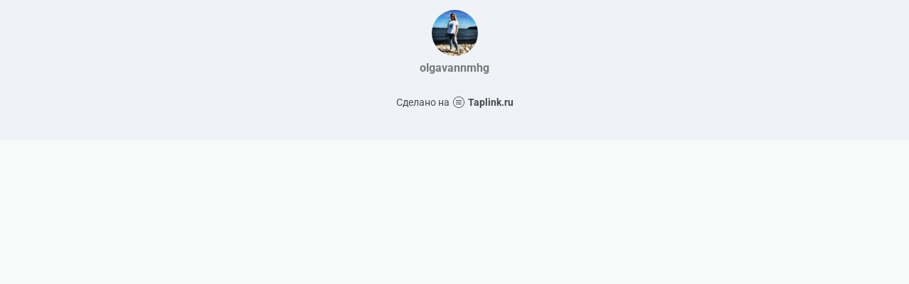

--- FILE ---
content_type: text/html; charset=utf-8
request_url: https://taplink.cc/olgavannmhg
body_size: 1001
content:
<!DOCTYPE html> <html prefix="og: http://ogp.me/ns#" lang="ru" data-format-date="d.m.Y" data-format-datetime="d.m.Y H:i"> <head> <title>Olgavannmhg at Taplink</title>    <meta name=viewport content="width=device-width, user-scalable=no, initial-scale=1, maximum-scale=1, shrink-to-fit=no"/> <meta name=HandheldFriendly content=true> <meta http-equiv=Content-Type content='text/html; charset=utf-8'>     <link type='text/css' rel=stylesheet href='//us.x.taplink.st/s/css/frontend.css?1.2.9995'>      <link rel=icon href="https://taplink.st/a/2/6/7/3/18d6d0.jpg?136">  <link rel=apple-touch-icon sizes=300x300 href="https://taplink.st/a/2/6/7/3/18d6d0.jpg?136"/>  <link rel=canonical href="https://taplink.cc/olgavannmhg"/> <meta name=format-detection content="telephone=no"/> <meta name=referrer content=always> <link rel=image_src href="https://taplink.st/a/2/6/7/3/18d6d0.jpg?136"/> <meta property="og:image" content="https://taplink.st/a/2/6/7/3/18d6d0.jpg?136"> <meta property="og:type" content=website /> <meta property="og:title" content="Olgavannmhg at Taplink"/>  <meta property="og:url" content="https://taplink.cc/olgavannmhg"/> <meta property="og:site_name" content="Taplink"/> <link rel="manifest" href="/066b0fd51627856.webmanifest"> </head> <body> <div class="main base-theme main-theme">    <style> html {min-height: 100%}</style> <script>
	window.account = {"account_id":1943786,"language_id":1,"language_code":"ru","language_code_account":"ru","main_page_id":1834940,"profile_id":1627856,"is_hidelink":false,"is_plus":0,"is_trial":0,"is_full_trial":0,"tariff_current":"basic","utc_timezone":3,"currency_id":1,"plan_until":null,"nickname":"olgavannmhg","has_nickname":1,"profile_link":"https://taplink.cc/olgavannmhg","theme":{"bg":{"color2":"#417d97"}},"menu":null,"menu_items":null,"addons":{"codes":[{"cb":"yandexMetrikaInit","cookie":"analytics","data":{"id":44929738,"simple":true}}]},"locales":{"pages":"ru"},"avatar":{"path":"2/6/7/3/","title":"","bio":"","a":"65:jpg?136","is_hide_text":0},"currency":{"title":"₽","code":"RUB","format":"%p %c","precision":2},"products":[],"username":"olgavannmhg","current_page_id":1834940,"widgets":[],"custom_domain":false,"domain":"taplink.ru","client":{"country":"us","timestamp":1768931489},"locale":{"formats":{"date":"d.m.Y"},"current":"ru","direction":"ltr"},"number":{"decimal":".","thousands":" ","precision":2},"weight":{"decimal":".","thousands":" ","precision":3},"ts":"8605602d","html":""};
	window.data = {"page_id":1834940,"fields":[{"section":null,"items":[{"block_id":10847912,"options":[],"block_type_id":8,"block_type_name":"avatar","addon_target":null}]}],"options":[]};
</script> <script type='text/javascript' src='//us.x.taplink.st/s/js/frontend.js?1.2.9995'></script> <div class="page vue"> <router-view></router-view> </div> </div> </body> </html>